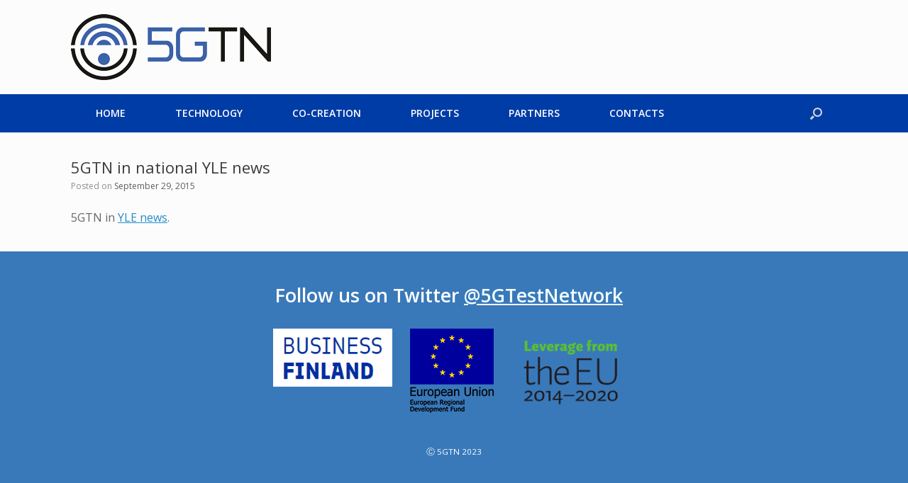

--- FILE ---
content_type: text/html; charset=UTF-8
request_url: https://5gtn.fi/5gtn-in-national-yle-news/
body_size: 9529
content:
<!DOCTYPE html>
<html lang="en-US">
<head>
	<meta charset="UTF-8" />
	<meta http-equiv="X-UA-Compatible" content="IE=10" />
	<link rel="profile" href="http://gmpg.org/xfn/11" />
	<link rel="pingback" href="https://5gtn.fi/xmlrpc.php" />
	<meta name='robots' content='index, follow, max-image-preview:large, max-snippet:-1, max-video-preview:-1' />
	<style>img:is([sizes="auto" i], [sizes^="auto," i]) { contain-intrinsic-size: 3000px 1500px }</style>
	
	<!-- This site is optimized with the Yoast SEO plugin v24.4 - https://yoast.com/wordpress/plugins/seo/ -->
	<title>5GTN in national YLE news - 5GTN</title>
	<link rel="canonical" href="https://5gtn.fi/5gtn-in-national-yle-news/" />
	<meta property="og:locale" content="en_US" />
	<meta property="og:type" content="article" />
	<meta property="og:title" content="5GTN in national YLE news - 5GTN" />
	<meta property="og:description" content="5GTN in YLE news." />
	<meta property="og:url" content="https://5gtn.fi/5gtn-in-national-yle-news/" />
	<meta property="og:site_name" content="5GTN" />
	<meta property="article:published_time" content="2015-09-29T10:00:10+00:00" />
	<meta property="article:modified_time" content="2015-10-01T05:22:14+00:00" />
	<meta name="author" content="vtt" />
	<meta name="twitter:card" content="summary_large_image" />
	<meta name="twitter:label1" content="Written by" />
	<meta name="twitter:data1" content="vtt" />
	<script type="application/ld+json" class="yoast-schema-graph">{"@context":"https://schema.org","@graph":[{"@type":"Article","@id":"https://5gtn.fi/5gtn-in-national-yle-news/#article","isPartOf":{"@id":"https://5gtn.fi/5gtn-in-national-yle-news/"},"author":{"name":"vtt","@id":"https://5gtn.fi/#/schema/person/dbcdebce6ca8f6f2b0e9433fa69694d1"},"headline":"5GTN in national YLE news","datePublished":"2015-09-29T10:00:10+00:00","dateModified":"2015-10-01T05:22:14+00:00","mainEntityOfPage":{"@id":"https://5gtn.fi/5gtn-in-national-yle-news/"},"wordCount":9,"publisher":{"@id":"https://5gtn.fi/#organization"},"articleSection":["News"],"inLanguage":"en-US"},{"@type":"WebPage","@id":"https://5gtn.fi/5gtn-in-national-yle-news/","url":"https://5gtn.fi/5gtn-in-national-yle-news/","name":"5GTN in national YLE news - 5GTN","isPartOf":{"@id":"https://5gtn.fi/#website"},"datePublished":"2015-09-29T10:00:10+00:00","dateModified":"2015-10-01T05:22:14+00:00","breadcrumb":{"@id":"https://5gtn.fi/5gtn-in-national-yle-news/#breadcrumb"},"inLanguage":"en-US","potentialAction":[{"@type":"ReadAction","target":["https://5gtn.fi/5gtn-in-national-yle-news/"]}]},{"@type":"BreadcrumbList","@id":"https://5gtn.fi/5gtn-in-national-yle-news/#breadcrumb","itemListElement":[{"@type":"ListItem","position":1,"name":"Home","item":"https://5gtn.fi/"},{"@type":"ListItem","position":2,"name":"5GTN in national YLE news"}]},{"@type":"WebSite","@id":"https://5gtn.fi/#website","url":"https://5gtn.fi/","name":"5GTN","description":"5GTN - 5G Test Network","publisher":{"@id":"https://5gtn.fi/#organization"},"potentialAction":[{"@type":"SearchAction","target":{"@type":"EntryPoint","urlTemplate":"https://5gtn.fi/?s={search_term_string}"},"query-input":{"@type":"PropertyValueSpecification","valueRequired":true,"valueName":"search_term_string"}}],"inLanguage":"en-US"},{"@type":"Organization","@id":"https://5gtn.fi/#organization","name":"5GTN - 5G Test Network","url":"https://5gtn.fi/","logo":{"@type":"ImageObject","inLanguage":"en-US","@id":"https://5gtn.fi/#/schema/logo/image/","url":"https://5gtn.fi/wp-content/uploads/2015/09/5GTN_logo_png24.png","contentUrl":"https://5gtn.fi/wp-content/uploads/2015/09/5GTN_logo_png24.png","width":282,"height":93,"caption":"5GTN - 5G Test Network"},"image":{"@id":"https://5gtn.fi/#/schema/logo/image/"}},{"@type":"Person","@id":"https://5gtn.fi/#/schema/person/dbcdebce6ca8f6f2b0e9433fa69694d1","name":"vtt","image":{"@type":"ImageObject","inLanguage":"en-US","@id":"https://5gtn.fi/#/schema/person/image/","url":"https://secure.gravatar.com/avatar/3491246a4e7d2798d443cbf374fcb825?s=96&d=mm&r=g","contentUrl":"https://secure.gravatar.com/avatar/3491246a4e7d2798d443cbf374fcb825?s=96&d=mm&r=g","caption":"vtt"},"url":"https://5gtn.fi/author/vtt/"}]}</script>
	<!-- / Yoast SEO plugin. -->


<link rel='dns-prefetch' href='//ws.sharethis.com' />
<link rel="alternate" type="application/rss+xml" title="5GTN &raquo; Feed" href="https://5gtn.fi/feed/" />
<link rel="alternate" type="application/rss+xml" title="5GTN &raquo; Comments Feed" href="https://5gtn.fi/comments/feed/" />
<script type="text/javascript">
/* <![CDATA[ */
window._wpemojiSettings = {"baseUrl":"https:\/\/s.w.org\/images\/core\/emoji\/15.0.3\/72x72\/","ext":".png","svgUrl":"https:\/\/s.w.org\/images\/core\/emoji\/15.0.3\/svg\/","svgExt":".svg","source":{"concatemoji":"https:\/\/5gtn.fi\/wp-includes\/js\/wp-emoji-release.min.js?ver=6.7.4"}};
/*! This file is auto-generated */
!function(i,n){var o,s,e;function c(e){try{var t={supportTests:e,timestamp:(new Date).valueOf()};sessionStorage.setItem(o,JSON.stringify(t))}catch(e){}}function p(e,t,n){e.clearRect(0,0,e.canvas.width,e.canvas.height),e.fillText(t,0,0);var t=new Uint32Array(e.getImageData(0,0,e.canvas.width,e.canvas.height).data),r=(e.clearRect(0,0,e.canvas.width,e.canvas.height),e.fillText(n,0,0),new Uint32Array(e.getImageData(0,0,e.canvas.width,e.canvas.height).data));return t.every(function(e,t){return e===r[t]})}function u(e,t,n){switch(t){case"flag":return n(e,"\ud83c\udff3\ufe0f\u200d\u26a7\ufe0f","\ud83c\udff3\ufe0f\u200b\u26a7\ufe0f")?!1:!n(e,"\ud83c\uddfa\ud83c\uddf3","\ud83c\uddfa\u200b\ud83c\uddf3")&&!n(e,"\ud83c\udff4\udb40\udc67\udb40\udc62\udb40\udc65\udb40\udc6e\udb40\udc67\udb40\udc7f","\ud83c\udff4\u200b\udb40\udc67\u200b\udb40\udc62\u200b\udb40\udc65\u200b\udb40\udc6e\u200b\udb40\udc67\u200b\udb40\udc7f");case"emoji":return!n(e,"\ud83d\udc26\u200d\u2b1b","\ud83d\udc26\u200b\u2b1b")}return!1}function f(e,t,n){var r="undefined"!=typeof WorkerGlobalScope&&self instanceof WorkerGlobalScope?new OffscreenCanvas(300,150):i.createElement("canvas"),a=r.getContext("2d",{willReadFrequently:!0}),o=(a.textBaseline="top",a.font="600 32px Arial",{});return e.forEach(function(e){o[e]=t(a,e,n)}),o}function t(e){var t=i.createElement("script");t.src=e,t.defer=!0,i.head.appendChild(t)}"undefined"!=typeof Promise&&(o="wpEmojiSettingsSupports",s=["flag","emoji"],n.supports={everything:!0,everythingExceptFlag:!0},e=new Promise(function(e){i.addEventListener("DOMContentLoaded",e,{once:!0})}),new Promise(function(t){var n=function(){try{var e=JSON.parse(sessionStorage.getItem(o));if("object"==typeof e&&"number"==typeof e.timestamp&&(new Date).valueOf()<e.timestamp+604800&&"object"==typeof e.supportTests)return e.supportTests}catch(e){}return null}();if(!n){if("undefined"!=typeof Worker&&"undefined"!=typeof OffscreenCanvas&&"undefined"!=typeof URL&&URL.createObjectURL&&"undefined"!=typeof Blob)try{var e="postMessage("+f.toString()+"("+[JSON.stringify(s),u.toString(),p.toString()].join(",")+"));",r=new Blob([e],{type:"text/javascript"}),a=new Worker(URL.createObjectURL(r),{name:"wpTestEmojiSupports"});return void(a.onmessage=function(e){c(n=e.data),a.terminate(),t(n)})}catch(e){}c(n=f(s,u,p))}t(n)}).then(function(e){for(var t in e)n.supports[t]=e[t],n.supports.everything=n.supports.everything&&n.supports[t],"flag"!==t&&(n.supports.everythingExceptFlag=n.supports.everythingExceptFlag&&n.supports[t]);n.supports.everythingExceptFlag=n.supports.everythingExceptFlag&&!n.supports.flag,n.DOMReady=!1,n.readyCallback=function(){n.DOMReady=!0}}).then(function(){return e}).then(function(){var e;n.supports.everything||(n.readyCallback(),(e=n.source||{}).concatemoji?t(e.concatemoji):e.wpemoji&&e.twemoji&&(t(e.twemoji),t(e.wpemoji)))}))}((window,document),window._wpemojiSettings);
/* ]]> */
</script>
<style id='wp-emoji-styles-inline-css' type='text/css'>

	img.wp-smiley, img.emoji {
		display: inline !important;
		border: none !important;
		box-shadow: none !important;
		height: 1em !important;
		width: 1em !important;
		margin: 0 0.07em !important;
		vertical-align: -0.1em !important;
		background: none !important;
		padding: 0 !important;
	}
</style>
<link rel='stylesheet' id='wp-block-library-css' href='https://5gtn.fi/wp-includes/css/dist/block-library/style.min.css?ver=6.7.4' type='text/css' media='all' />
<style id='classic-theme-styles-inline-css' type='text/css'>
/*! This file is auto-generated */
.wp-block-button__link{color:#fff;background-color:#32373c;border-radius:9999px;box-shadow:none;text-decoration:none;padding:calc(.667em + 2px) calc(1.333em + 2px);font-size:1.125em}.wp-block-file__button{background:#32373c;color:#fff;text-decoration:none}
</style>
<style id='global-styles-inline-css' type='text/css'>
:root{--wp--preset--aspect-ratio--square: 1;--wp--preset--aspect-ratio--4-3: 4/3;--wp--preset--aspect-ratio--3-4: 3/4;--wp--preset--aspect-ratio--3-2: 3/2;--wp--preset--aspect-ratio--2-3: 2/3;--wp--preset--aspect-ratio--16-9: 16/9;--wp--preset--aspect-ratio--9-16: 9/16;--wp--preset--color--black: #000000;--wp--preset--color--cyan-bluish-gray: #abb8c3;--wp--preset--color--white: #ffffff;--wp--preset--color--pale-pink: #f78da7;--wp--preset--color--vivid-red: #cf2e2e;--wp--preset--color--luminous-vivid-orange: #ff6900;--wp--preset--color--luminous-vivid-amber: #fcb900;--wp--preset--color--light-green-cyan: #7bdcb5;--wp--preset--color--vivid-green-cyan: #00d084;--wp--preset--color--pale-cyan-blue: #8ed1fc;--wp--preset--color--vivid-cyan-blue: #0693e3;--wp--preset--color--vivid-purple: #9b51e0;--wp--preset--gradient--vivid-cyan-blue-to-vivid-purple: linear-gradient(135deg,rgba(6,147,227,1) 0%,rgb(155,81,224) 100%);--wp--preset--gradient--light-green-cyan-to-vivid-green-cyan: linear-gradient(135deg,rgb(122,220,180) 0%,rgb(0,208,130) 100%);--wp--preset--gradient--luminous-vivid-amber-to-luminous-vivid-orange: linear-gradient(135deg,rgba(252,185,0,1) 0%,rgba(255,105,0,1) 100%);--wp--preset--gradient--luminous-vivid-orange-to-vivid-red: linear-gradient(135deg,rgba(255,105,0,1) 0%,rgb(207,46,46) 100%);--wp--preset--gradient--very-light-gray-to-cyan-bluish-gray: linear-gradient(135deg,rgb(238,238,238) 0%,rgb(169,184,195) 100%);--wp--preset--gradient--cool-to-warm-spectrum: linear-gradient(135deg,rgb(74,234,220) 0%,rgb(151,120,209) 20%,rgb(207,42,186) 40%,rgb(238,44,130) 60%,rgb(251,105,98) 80%,rgb(254,248,76) 100%);--wp--preset--gradient--blush-light-purple: linear-gradient(135deg,rgb(255,206,236) 0%,rgb(152,150,240) 100%);--wp--preset--gradient--blush-bordeaux: linear-gradient(135deg,rgb(254,205,165) 0%,rgb(254,45,45) 50%,rgb(107,0,62) 100%);--wp--preset--gradient--luminous-dusk: linear-gradient(135deg,rgb(255,203,112) 0%,rgb(199,81,192) 50%,rgb(65,88,208) 100%);--wp--preset--gradient--pale-ocean: linear-gradient(135deg,rgb(255,245,203) 0%,rgb(182,227,212) 50%,rgb(51,167,181) 100%);--wp--preset--gradient--electric-grass: linear-gradient(135deg,rgb(202,248,128) 0%,rgb(113,206,126) 100%);--wp--preset--gradient--midnight: linear-gradient(135deg,rgb(2,3,129) 0%,rgb(40,116,252) 100%);--wp--preset--font-size--small: 13px;--wp--preset--font-size--medium: 20px;--wp--preset--font-size--large: 36px;--wp--preset--font-size--x-large: 42px;--wp--preset--spacing--20: 0.44rem;--wp--preset--spacing--30: 0.67rem;--wp--preset--spacing--40: 1rem;--wp--preset--spacing--50: 1.5rem;--wp--preset--spacing--60: 2.25rem;--wp--preset--spacing--70: 3.38rem;--wp--preset--spacing--80: 5.06rem;--wp--preset--shadow--natural: 6px 6px 9px rgba(0, 0, 0, 0.2);--wp--preset--shadow--deep: 12px 12px 50px rgba(0, 0, 0, 0.4);--wp--preset--shadow--sharp: 6px 6px 0px rgba(0, 0, 0, 0.2);--wp--preset--shadow--outlined: 6px 6px 0px -3px rgba(255, 255, 255, 1), 6px 6px rgba(0, 0, 0, 1);--wp--preset--shadow--crisp: 6px 6px 0px rgba(0, 0, 0, 1);}:where(.is-layout-flex){gap: 0.5em;}:where(.is-layout-grid){gap: 0.5em;}body .is-layout-flex{display: flex;}.is-layout-flex{flex-wrap: wrap;align-items: center;}.is-layout-flex > :is(*, div){margin: 0;}body .is-layout-grid{display: grid;}.is-layout-grid > :is(*, div){margin: 0;}:where(.wp-block-columns.is-layout-flex){gap: 2em;}:where(.wp-block-columns.is-layout-grid){gap: 2em;}:where(.wp-block-post-template.is-layout-flex){gap: 1.25em;}:where(.wp-block-post-template.is-layout-grid){gap: 1.25em;}.has-black-color{color: var(--wp--preset--color--black) !important;}.has-cyan-bluish-gray-color{color: var(--wp--preset--color--cyan-bluish-gray) !important;}.has-white-color{color: var(--wp--preset--color--white) !important;}.has-pale-pink-color{color: var(--wp--preset--color--pale-pink) !important;}.has-vivid-red-color{color: var(--wp--preset--color--vivid-red) !important;}.has-luminous-vivid-orange-color{color: var(--wp--preset--color--luminous-vivid-orange) !important;}.has-luminous-vivid-amber-color{color: var(--wp--preset--color--luminous-vivid-amber) !important;}.has-light-green-cyan-color{color: var(--wp--preset--color--light-green-cyan) !important;}.has-vivid-green-cyan-color{color: var(--wp--preset--color--vivid-green-cyan) !important;}.has-pale-cyan-blue-color{color: var(--wp--preset--color--pale-cyan-blue) !important;}.has-vivid-cyan-blue-color{color: var(--wp--preset--color--vivid-cyan-blue) !important;}.has-vivid-purple-color{color: var(--wp--preset--color--vivid-purple) !important;}.has-black-background-color{background-color: var(--wp--preset--color--black) !important;}.has-cyan-bluish-gray-background-color{background-color: var(--wp--preset--color--cyan-bluish-gray) !important;}.has-white-background-color{background-color: var(--wp--preset--color--white) !important;}.has-pale-pink-background-color{background-color: var(--wp--preset--color--pale-pink) !important;}.has-vivid-red-background-color{background-color: var(--wp--preset--color--vivid-red) !important;}.has-luminous-vivid-orange-background-color{background-color: var(--wp--preset--color--luminous-vivid-orange) !important;}.has-luminous-vivid-amber-background-color{background-color: var(--wp--preset--color--luminous-vivid-amber) !important;}.has-light-green-cyan-background-color{background-color: var(--wp--preset--color--light-green-cyan) !important;}.has-vivid-green-cyan-background-color{background-color: var(--wp--preset--color--vivid-green-cyan) !important;}.has-pale-cyan-blue-background-color{background-color: var(--wp--preset--color--pale-cyan-blue) !important;}.has-vivid-cyan-blue-background-color{background-color: var(--wp--preset--color--vivid-cyan-blue) !important;}.has-vivid-purple-background-color{background-color: var(--wp--preset--color--vivid-purple) !important;}.has-black-border-color{border-color: var(--wp--preset--color--black) !important;}.has-cyan-bluish-gray-border-color{border-color: var(--wp--preset--color--cyan-bluish-gray) !important;}.has-white-border-color{border-color: var(--wp--preset--color--white) !important;}.has-pale-pink-border-color{border-color: var(--wp--preset--color--pale-pink) !important;}.has-vivid-red-border-color{border-color: var(--wp--preset--color--vivid-red) !important;}.has-luminous-vivid-orange-border-color{border-color: var(--wp--preset--color--luminous-vivid-orange) !important;}.has-luminous-vivid-amber-border-color{border-color: var(--wp--preset--color--luminous-vivid-amber) !important;}.has-light-green-cyan-border-color{border-color: var(--wp--preset--color--light-green-cyan) !important;}.has-vivid-green-cyan-border-color{border-color: var(--wp--preset--color--vivid-green-cyan) !important;}.has-pale-cyan-blue-border-color{border-color: var(--wp--preset--color--pale-cyan-blue) !important;}.has-vivid-cyan-blue-border-color{border-color: var(--wp--preset--color--vivid-cyan-blue) !important;}.has-vivid-purple-border-color{border-color: var(--wp--preset--color--vivid-purple) !important;}.has-vivid-cyan-blue-to-vivid-purple-gradient-background{background: var(--wp--preset--gradient--vivid-cyan-blue-to-vivid-purple) !important;}.has-light-green-cyan-to-vivid-green-cyan-gradient-background{background: var(--wp--preset--gradient--light-green-cyan-to-vivid-green-cyan) !important;}.has-luminous-vivid-amber-to-luminous-vivid-orange-gradient-background{background: var(--wp--preset--gradient--luminous-vivid-amber-to-luminous-vivid-orange) !important;}.has-luminous-vivid-orange-to-vivid-red-gradient-background{background: var(--wp--preset--gradient--luminous-vivid-orange-to-vivid-red) !important;}.has-very-light-gray-to-cyan-bluish-gray-gradient-background{background: var(--wp--preset--gradient--very-light-gray-to-cyan-bluish-gray) !important;}.has-cool-to-warm-spectrum-gradient-background{background: var(--wp--preset--gradient--cool-to-warm-spectrum) !important;}.has-blush-light-purple-gradient-background{background: var(--wp--preset--gradient--blush-light-purple) !important;}.has-blush-bordeaux-gradient-background{background: var(--wp--preset--gradient--blush-bordeaux) !important;}.has-luminous-dusk-gradient-background{background: var(--wp--preset--gradient--luminous-dusk) !important;}.has-pale-ocean-gradient-background{background: var(--wp--preset--gradient--pale-ocean) !important;}.has-electric-grass-gradient-background{background: var(--wp--preset--gradient--electric-grass) !important;}.has-midnight-gradient-background{background: var(--wp--preset--gradient--midnight) !important;}.has-small-font-size{font-size: var(--wp--preset--font-size--small) !important;}.has-medium-font-size{font-size: var(--wp--preset--font-size--medium) !important;}.has-large-font-size{font-size: var(--wp--preset--font-size--large) !important;}.has-x-large-font-size{font-size: var(--wp--preset--font-size--x-large) !important;}
:where(.wp-block-post-template.is-layout-flex){gap: 1.25em;}:where(.wp-block-post-template.is-layout-grid){gap: 1.25em;}
:where(.wp-block-columns.is-layout-flex){gap: 2em;}:where(.wp-block-columns.is-layout-grid){gap: 2em;}
:root :where(.wp-block-pullquote){font-size: 1.5em;line-height: 1.6;}
</style>
<link rel='stylesheet' id='vantage-style-css' href='https://5gtn.fi/wp-content/themes/vantage-child/style.css?ver=2.6' type='text/css' media='all' />
<link rel='stylesheet' id='font-awesome-css' href='https://5gtn.fi/wp-content/themes/vantage/fontawesome/css/font-awesome.css?ver=4.6.2' type='text/css' media='all' />
<link rel='stylesheet' id='siteorigin-mobilenav-css' href='https://5gtn.fi/wp-content/themes/vantage/inc/mobilenav/css/mobilenav.css?ver=2.6' type='text/css' media='all' />
<script type="text/javascript" src="https://5gtn.fi/wp-includes/js/jquery/jquery.min.js?ver=3.7.1" id="jquery-core-js"></script>
<script type="text/javascript" src="https://5gtn.fi/wp-includes/js/jquery/jquery-migrate.min.js?ver=3.4.1" id="jquery-migrate-js"></script>
<script id='st_insights_js' type="text/javascript" src="https://ws.sharethis.com/button/st_insights.js?publisher=4d48b7c5-0ae3-43d4-bfbe-3ff8c17a8ae6&amp;product=simpleshare&amp;ver=8.5.2" id="ssba-sharethis-js"></script>
<script type="text/javascript" src="https://5gtn.fi/wp-content/themes/vantage/js/jquery.flexslider.min.js?ver=2.1" id="jquery-flexslider-js"></script>
<script type="text/javascript" src="https://5gtn.fi/wp-content/themes/vantage/js/jquery.touchSwipe.min.js?ver=1.6.6" id="jquery-touchswipe-js"></script>
<script type="text/javascript" src="https://5gtn.fi/wp-content/themes/vantage/js/jquery.theme-main.min.js?ver=2.6" id="vantage-main-js"></script>
<!--[if lt IE 9]>
<script type="text/javascript" src="https://5gtn.fi/wp-content/themes/vantage/js/html5.min.js?ver=3.7.3" id="vantage-html5-js"></script>
<![endif]-->
<!--[if (gte IE 6)&(lte IE 8)]>
<script type="text/javascript" src="https://5gtn.fi/wp-content/themes/vantage/js/selectivizr.min.js?ver=1.0.2" id="vantage-selectivizr-js"></script>
<![endif]-->
<script type="text/javascript" id="siteorigin-mobilenav-js-extra">
/* <![CDATA[ */
var mobileNav = {"search":"","text":{"navigate":"Menu","back":"Back","close":"Close"},"nextIconUrl":"https:\/\/5gtn.fi\/wp-content\/themes\/vantage\/inc\/mobilenav\/images\/next.png","mobileMenuClose":"<i class=\"fa fa-times\"><\/i>"};
/* ]]> */
</script>
<script type="text/javascript" src="https://5gtn.fi/wp-content/themes/vantage/inc/mobilenav/js/mobilenav.min.js?ver=2.6" id="siteorigin-mobilenav-js"></script>
<link rel="https://api.w.org/" href="https://5gtn.fi/wp-json/" /><link rel="alternate" title="JSON" type="application/json" href="https://5gtn.fi/wp-json/wp/v2/posts/245" /><link rel="EditURI" type="application/rsd+xml" title="RSD" href="https://5gtn.fi/xmlrpc.php?rsd" />
<meta name="generator" content="WordPress 6.7.4" />
<link rel='shortlink' href='https://5gtn.fi/?p=245' />
<link rel="alternate" title="oEmbed (JSON)" type="application/json+oembed" href="https://5gtn.fi/wp-json/oembed/1.0/embed?url=https%3A%2F%2F5gtn.fi%2F5gtn-in-national-yle-news%2F" />
<link rel="alternate" title="oEmbed (XML)" type="text/xml+oembed" href="https://5gtn.fi/wp-json/oembed/1.0/embed?url=https%3A%2F%2F5gtn.fi%2F5gtn-in-national-yle-news%2F&#038;format=xml" />
<script>
(function(i,s,o,g,r,a,m){i['GoogleAnalyticsObject']=r;i[r]=i[r]||function(){
(i[r].q=i[r].q||[]).push(arguments)},i[r].l=1*new Date();a=s.createElement(o),
m=s.getElementsByTagName(o)[0];a.async=1;a.src=g;m.parentNode.insertBefore(a,m)
})(window,document,'script','//www.google-analytics.com/analytics.js','ga');
ga('create', 'UA-69045987-1', 'auto');
ga('send', 'pageview');
</script>
<meta name="description" content="5G Test Network is facility for R&amp;D and testing in a realistic 5G network environment and it is located at the premises of VTT and University of Oulu." />
<!-- Analytics by WP Statistics - https://wp-statistics.com -->
<meta name="viewport" content="width=device-width, initial-scale=1" />		<style type="text/css">
			.so-mobilenav-mobile + * { display: none; }
			@media screen and (max-width: 920px) { .so-mobilenav-mobile + * { display: block; } .so-mobilenav-standard + * { display: none; } }
		</style>
	<style type="text/css">.recentcomments a{display:inline !important;padding:0 !important;margin:0 !important;}</style>	<style type="text/css" media="screen">
		#footer-widgets .widget { width: 50%; }
		#masthead-widgets .widget { width: 100%; }
	</style>
	<style type="text/css" id="vantage-footer-widgets">#footer-widgets aside { width : 50%; } </style> <style type="text/css" id="customizer-css">@import url(https://fonts.googleapis.com/css?family=Open+Sans:400|Open+Sans:600); body,button,input,select,textarea { font-family: "Open Sans"; font-weight: 400 } #masthead h1 { font-family: "Open Sans"; font-weight: 600; font-weight: 600 } h1,h2,h3,h4,h5,h6 { font-family: "Open Sans"; font-weight: 600; font-weight: 600 } #masthead .hgroup h1, #masthead.masthead-logo-in-menu .logo > h1 { font-size: px } #page-title, article.post .entry-header h1.entry-title, article.page .entry-header h1.entry-title { font-size: 22px } .entry-content { font-size: 16px } .entry-content a:hover, .entry-content a:focus, .entry-content a:active, #secondary a:hover, #masthead .hgroup a:hover, #masthead .hgroup a:focus, #masthead .hgroup a:active, .comment-form .logged-in-as a:hover, .comment-form .logged-in-as a:focus, .comment-form .logged-in-as a:active { color: #003ca6 } .main-navigation { background-color: #003ca6 } .main-navigation a { color: #ffffff } .main-navigation ul ul { background-color: #003ca6 } .main-navigation ul li:hover > a, #search-icon #search-icon-icon:hover { background-color: #005dba } .main-navigation ul ul li:hover > a { background-color: #005dba; color: #f1feff } #search-icon #search-icon-icon { background-color: #003ca6 } .main-navigation ul li { font-size: 14px } a.button, button, html input[type="button"], input[type="reset"], input[type="submit"], .post-navigation a, #image-navigation a, article.post .more-link, article.page .more-link, .paging-navigation a, .woocommerce #page-wrapper .button, .woocommerce a.button, .woocommerce .checkout-button, .woocommerce input.button, #infinite-handle span button { text-shadow: none } a.button, button, html input[type="button"], input[type="reset"], input[type="submit"], .post-navigation a, #image-navigation a, article.post .more-link, article.page .more-link, .paging-navigation a, .woocommerce #page-wrapper .button, .woocommerce a.button, .woocommerce .checkout-button, .woocommerce input.button, .woocommerce #respond input#submit.alt, .woocommerce a.button.alt, .woocommerce button.button.alt, .woocommerce input.button.alt, #infinite-handle span { -webkit-box-shadow: none; -moz-box-shadow: none; box-shadow: none } #colophon, body.layout-full { background-color: #3979ba } #footer-widgets .widget .widget-title { color: #ffffff } #footer-widgets .widget { color: #ffffff } #colophon .widget_nav_menu .menu-item a { border-color: #ffffff } #footer-widgets .widget a, #footer-widgets .widget a:visited { color: #f1feff } #colophon #theme-attribution, #colophon #site-info { color: #ffffff } </style><link rel="icon" href="https://5gtn.fi/wp-content/uploads/2017/12/5gnt-favicon1.png" sizes="32x32" />
<link rel="icon" href="https://5gtn.fi/wp-content/uploads/2017/12/5gnt-favicon1.png" sizes="192x192" />
<link rel="apple-touch-icon" href="https://5gtn.fi/wp-content/uploads/2017/12/5gnt-favicon1.png" />
<meta name="msapplication-TileImage" content="https://5gtn.fi/wp-content/uploads/2017/12/5gnt-favicon1.png" />
</head>

<body class="post-template-default single single-post postid-245 single-format-standard group-blog responsive layout-full no-js has-sidebar has-menu-search page-layout-default sidebar-position-none mobilenav">


<div id="page-wrapper">

	
	
		<header id="masthead" class="site-header" role="banner">

	<div class="hgroup full-container ">

		
			<a href="https://5gtn.fi/" title="5GTN" rel="home" class="logo"><img src="https://5gtn.fi/wp-content/uploads/2015/09/5GTN_logo.png"  class="logo-height-constrain"  width="282"  height="93"  alt="5GTN Logo"  /></a>
			
				<div class="support-text">
									</div>

			
		
	</div><!-- .hgroup.full-container -->

	
<nav role="navigation" class="site-navigation main-navigation primary use-sticky-menu mobile-navigation">

	<div class="full-container">
							<div id="search-icon">
				<div id="search-icon-icon"><div class="vantage-icon-search"></div></div>
				
<form method="get" class="searchform" action="https://5gtn.fi/" role="search">
	<input type="text" class="field" name="s" value="" placeholder="Search"/>
</form>
			</div>
		
					<div id="so-mobilenav-standard-1" data-id="1" class="so-mobilenav-standard"></div><div class="menu-menu-1-container"><ul id="menu-menu-1" class="menu"><li id="menu-item-41" class="menu-item menu-item-type-post_type menu-item-object-page menu-item-home menu-item-41"><a href="https://5gtn.fi/">HOME</a></li>
<li id="menu-item-621" class="menu-item menu-item-type-post_type menu-item-object-page menu-item-621"><a href="https://5gtn.fi/technology/">TECHNOLOGY</a></li>
<li id="menu-item-638" class="menu-item menu-item-type-post_type menu-item-object-page menu-item-638"><a href="https://5gtn.fi/co-creation/">CO-CREATION</a></li>
<li id="menu-item-50" class="menu-item menu-item-type-post_type menu-item-object-page menu-item-50"><a href="https://5gtn.fi/overview/">PROJECTS</a></li>
<li id="menu-item-1272" class="menu-item menu-item-type-post_type menu-item-object-page menu-item-1272"><a href="https://5gtn.fi/partners/">PARTNERS</a></li>
<li id="menu-item-112" class="menu-item menu-item-type-post_type menu-item-object-page menu-item-112"><a href="https://5gtn.fi/contacts/">CONTACTS</a></li>
</ul></div><div id="so-mobilenav-mobile-1" data-id="1" class="so-mobilenav-mobile"></div><div class="menu-mobilenav-container"><ul id="mobile-nav-item-wrap-1" class="menu"><li><a href="#" class="mobilenav-main-link" data-id="1"><span class="mobile-nav-icon"></span>Menu</a></li></ul></div>			</div>
</nav><!-- .site-navigation .main-navigation -->

</header><!-- #masthead .site-header -->

	
	
	
	
	<div id="main" class="site-main">
		<div class="full-container">
			
<div id="primary" class="content-area">
	<div id="content" class="site-content" role="main">

	
		
<article id="post-245" class="post post-245 type-post status-publish format-standard hentry category-news">

	<div class="entry-main">

		
					<header class="entry-header">

				
									<h1 class="entry-title">5GTN in national YLE news</h1>
				
									<div class="entry-meta">
						Posted on <a href="https://5gtn.fi/5gtn-in-national-yle-news/" title="10:00 am" rel="bookmark"><time class="entry-date" datetime="2015-09-29T10:00:10+00:00">September 29, 2015</time></a><time class="updated" datetime="2015-10-01T05:22:14+00:00">October 1, 2015</time>  					</div><!-- .entry-meta -->
				
			</header><!-- .entry-header -->
		
		<div class="entry-content">
			<p>5GTN in <a href="http://yle.fi/uutiset/taajuuskaista_voi_loppua_kesken_5g-mobiiliverkossa/8338628">YLE news</a>.</p>
					</div><!-- .entry-content -->

		
		

		
	</div>

</article><!-- #post-245 -->
		

		
		
	
	</div><!-- #content .site-content -->
</div><!-- #primary .content-area -->


<div id="secondary" class="widget-area" role="complementary">
		<aside id="search-2" class="widget widget_search">
<form method="get" class="searchform" action="https://5gtn.fi/" role="search">
	<input type="text" class="field" name="s" value="" placeholder="Search"/>
</form>
</aside>
		<aside id="recent-posts-2" class="widget widget_recent_entries">
		<h3 class="widget-title">Recent Posts</h3>
		<ul>
											<li>
					<a href="https://5gtn.fi/5g-6g-test-network-the-nexus-of-6g-flagship/">5G/6G Test Network – the nexus of 6G Flagship</a>
									</li>
											<li>
					<a href="https://5gtn.fi/5g-cybersecurity-hackathon/">5G Cybersecurity Hackathon</a>
									</li>
											<li>
					<a href="https://5gtn.fi/5g_coverage_3d_visualization/">3D visualized 5G coverage map helps in finding a perfect spot for your performance tests</a>
									</li>
											<li>
					<a href="https://5gtn.fi/open-5g-connection-in-finlands-test-network-now-in-use/">Open 5G connection in Finland’s test network now in use</a>
									</li>
											<li>
					<a href="https://5gtn.fi/midih-open-call-2-is-now-open-for-smes/">MIDIH Open call 2 is now open for SMEs</a>
									</li>
					</ul>

		</aside><aside id="recent-comments-2" class="widget widget_recent_comments"><h3 class="widget-title">Recent Comments</h3><ul id="recentcomments"></ul></aside><aside id="archives-2" class="widget widget_archive"><h3 class="widget-title">Archives</h3>
			<ul>
					<li><a href='https://5gtn.fi/2020/05/'>May 2020</a></li>
	<li><a href='https://5gtn.fi/2019/10/'>October 2019</a></li>
	<li><a href='https://5gtn.fi/2019/08/'>August 2019</a></li>
	<li><a href='https://5gtn.fi/2019/05/'>May 2019</a></li>
	<li><a href='https://5gtn.fi/2019/04/'>April 2019</a></li>
	<li><a href='https://5gtn.fi/2019/03/'>March 2019</a></li>
	<li><a href='https://5gtn.fi/2018/11/'>November 2018</a></li>
	<li><a href='https://5gtn.fi/2018/09/'>September 2018</a></li>
	<li><a href='https://5gtn.fi/2018/06/'>June 2018</a></li>
	<li><a href='https://5gtn.fi/2018/04/'>April 2018</a></li>
	<li><a href='https://5gtn.fi/2018/03/'>March 2018</a></li>
	<li><a href='https://5gtn.fi/2018/02/'>February 2018</a></li>
	<li><a href='https://5gtn.fi/2018/01/'>January 2018</a></li>
	<li><a href='https://5gtn.fi/2017/12/'>December 2017</a></li>
	<li><a href='https://5gtn.fi/2017/11/'>November 2017</a></li>
	<li><a href='https://5gtn.fi/2017/09/'>September 2017</a></li>
	<li><a href='https://5gtn.fi/2017/08/'>August 2017</a></li>
	<li><a href='https://5gtn.fi/2017/06/'>June 2017</a></li>
	<li><a href='https://5gtn.fi/2017/05/'>May 2017</a></li>
	<li><a href='https://5gtn.fi/2017/04/'>April 2017</a></li>
	<li><a href='https://5gtn.fi/2017/02/'>February 2017</a></li>
	<li><a href='https://5gtn.fi/2017/01/'>January 2017</a></li>
	<li><a href='https://5gtn.fi/2016/11/'>November 2016</a></li>
	<li><a href='https://5gtn.fi/2016/10/'>October 2016</a></li>
	<li><a href='https://5gtn.fi/2016/01/'>January 2016</a></li>
	<li><a href='https://5gtn.fi/2015/12/'>December 2015</a></li>
	<li><a href='https://5gtn.fi/2015/10/'>October 2015</a></li>
	<li><a href='https://5gtn.fi/2015/09/'>September 2015</a></li>
	<li><a href='https://5gtn.fi/2015/06/'>June 2015</a></li>
	<li><a href='https://5gtn.fi/2015/05/'>May 2015</a></li>
	<li><a href='https://5gtn.fi/2015/03/'>March 2015</a></li>
	<li><a href='https://5gtn.fi/2015/02/'>February 2015</a></li>
			</ul>

			</aside><aside id="categories-2" class="widget widget_categories"><h3 class="widget-title">Categories</h3>
			<ul>
					<li class="cat-item cat-item-4"><a href="https://5gtn.fi/category/events/">Events</a>
</li>
	<li class="cat-item cat-item-3"><a href="https://5gtn.fi/category/news/">News</a>
</li>
	<li class="cat-item cat-item-6"><a href="https://5gtn.fi/category/technology-news/">Technology News</a>
</li>
	<li class="cat-item cat-item-1"><a href="https://5gtn.fi/category/uncategorized/">Uncategorized</a>
</li>
			</ul>

			</aside><aside id="meta-2" class="widget widget_meta"><h3 class="widget-title">Meta</h3>
		<ul>
						<li><a rel="nofollow" href="https://5gtn.fi/wp-login.php">Log in</a></li>
			<li><a href="https://5gtn.fi/feed/">Entries feed</a></li>
			<li><a href="https://5gtn.fi/comments/feed/">Comments feed</a></li>

			<li><a href="https://wordpress.org/">WordPress.org</a></li>
		</ul>

		</aside>	</div><!-- #secondary .widget-area -->

    					</div><!-- .full-container -->
	</div><!-- #main .site-main -->

	
	
	<footer id="colophon" class="site-footer" role="contentinfo">

			<div id="footer-widgets" class="full-container">
			<aside id="black-studio-tinymce-2" class="widget widget_black_studio_tinymce"><div class="textwidget"><h3 style="margin-top: 20px; margin-bottom: 20px;"> <span style="font-size: 20pt;">Follow us on Twitter <a href="https://twitter.com/5GTestNetwork" target="_blank" rel="noopener">@5GTestNetwork</a></span></h3>
</div></aside><aside id="media_gallery-2" class="widget widget_media_gallery">
		<style type="text/css">
			#gallery-1 {
				margin: auto;
			}
			#gallery-1 .gallery-item {
				float: left;
				margin-top: 10px;
				text-align: center;
				width: 33%;
			}
			#gallery-1 img {
				border: 2px solid #cfcfcf;
			}
			#gallery-1 .gallery-caption {
				margin-left: 0;
			}
			/* see gallery_shortcode() in wp-includes/media.php */
		</style>
		<div id='gallery-1' class='gallery galleryid-245 gallery-columns-3 gallery-size-full'><dl class='gallery-item'>
			<dt class='gallery-icon landscape'>
				<img width="203" height="99" src="https://5gtn.fi/wp-content/uploads/2023/02/BF_logo.png" class="attachment-full size-full" alt="" decoding="async" loading="lazy" />
			</dt></dl><dl class='gallery-item'>
			<dt class='gallery-icon portrait'>
				<img width="118" height="130" src="https://5gtn.fi/wp-content/uploads/2015/09/EU_EAKR_EN_vertical_20mm_rgb.png" class="attachment-full size-full" alt="" decoding="async" loading="lazy" />
			</dt></dl><dl class='gallery-item'>
			<dt class='gallery-icon landscape'>
				<img width="184" height="130" src="https://5gtn.fi/wp-content/uploads/2015/09/leverageEU_2014_2020_rgb.png" class="attachment-full size-full" alt="" decoding="async" loading="lazy" />
			</dt></dl><br style="clear: both" />
		</div>
</aside>		</div><!-- #footer-widgets -->
	
			<div id="site-info">
			Ⓒ 5GTN 2023		</div><!-- #site-info -->
	
	
</footer><!-- #colophon .site-footer -->

	
</div><!-- #page-wrapper -->


<a href="#" id="scroll-to-top" class="scroll-to-top" title="Back To Top"><span class="vantage-icon-arrow-up"></span></a><link rel='stylesheet' id='so-css-vantage-css' href='https://5gtn.fi/wp-content/uploads/so-css/so-css-vantage.css?ver=1512036222' type='text/css' media='all' />
<link rel='stylesheet' id='post-grid-blocks-styles-css' href='https://5gtn.fi/wp-content/plugins/post-grid/assets/block-css/block-styles.css?ver=6.7.4' type='text/css' media='all' />
<link rel='stylesheet' id='post-grid-custom-fonts-css' href='https://5gtn.fi/wp-content/plugins/post-grid/assets/block-css/custom-fonts.css?ver=6.7.4' type='text/css' media='all' />
<script type="text/javascript" src="https://5gtn.fi/wp-content/plugins/post-grid/assets/block-js/block-scripts.js?ver=6.7.4" id="pg_block_scripts-js" defer="defer" data-wp-strategy="defer"></script>
<script type="text/javascript" src="https://5gtn.fi/wp-content/plugins/simple-share-buttons-adder/js/ssba.js?ver=1738974049" id="simple-share-buttons-adder-ssba-js"></script>
<script type="text/javascript" id="simple-share-buttons-adder-ssba-js-after">
/* <![CDATA[ */
Main.boot( [] );
/* ]]> */
</script>
  <script>
    var post_grid_blocks_vars={"siteUrl":"https:\/\/5gtn.fi"}  </script>
  
</body>
</html>


--- FILE ---
content_type: text/css
request_url: https://5gtn.fi/wp-content/themes/vantage-child/style.css?ver=2.6
body_size: 213
content:
/*
Theme Name: My Vantage Child Theme
Version: 1.0
Description: A child theme for Vantage, the premium business directory theme for WordPress.
Author: Your Name
Author URL: http://www.your-url.com
Template: vantage
*/
@import url("../vantage/style.css");



--- FILE ---
content_type: text/css
request_url: https://5gtn.fi/wp-content/uploads/so-css/so-css-vantage.css?ver=1512036222
body_size: 1528
content:
body {font-size:16px;}
textarea {font-size: 16px;}
.entry-content h1 {font-weight:bold;}

#pl-66 .panel-grid-cell .so-panel {margin-bottom:10px;}

/*News-alaots.*/
#panel-109-0-1-0 .widget-title .entry-header h1.entry-title {color:#000000;}

#masthead .hgroup {padding-top: 20px;padding-bottom: 20px;}
body.responsive #masthead .hgroup .support-text {display: none;}
/*Recent news-otsikko*/
#panel-9-1-1-0 .widget-title {margin-bottom: 0px; font-size: 100%;}
/*Recent news, listan marginaali*/
#panel-9-1-1-0 ul {margin:0;font-size:0.8em;}
/*Etusivun aloitusteksti*/
#panel-9-1-0-0 {font-size:1.2em;margin-top:25px;}
/*pääotsikon marginaalit*/
#pg-9-0  {margin-bottom:5px;}
#pgc-9-0-0 .textwidget h3 {margin-top:5px;}

/* Päivämäärät New&Events postauksiin*/
#pg-109-0 .entry-meta {display: block;}
#main .site-main {margin-bottom: 0px;}
#panel-44-0-0-1 .widget-title {
  display:none; 
}
/*Contacs images*/
#pl-104 .panel-grid-cell .so-panel {
  margin-top:35px;
  margin-bottom: 15px; 
}
/* Contact-otsikko */
#panel-104-0-0-1 .widget-title {margin: 0;}

.contact-names {
  display:inline;
  font-size: 1.5em;
  font-weight: bold;
  color: #3b3b3b;
  padding-top: 0px;
  padding-bottom: 0px;
}
/* Contacs-otsikko piiloon*/
#post-104 .entry-title {display:none;}
/*News&Events-otsikot*/
#pl-109 .entry-header h1.entry-title {text-decoration:none;color: #248cc8;}
#pl-109 .entry-header h1.entry-title:hover {text-decoration:underline;color:#f47e3c;}
/* Partners logojen vaalennus*/
#pl-66 .widget_sow-image {  
  opacity: 1;
}
#pl-66 .widget_sow-image:hover { 
  opacity: 0.6;
}

.so-widget-image {opacity: 1;}
.so-widget-image:hover {opacity: 0.6;}

.entry-content blockquote {font-size:1.2em;color:#555533;padding-left:50px;padding-right:50px;margin:20px;}
/*Eu-logo*/
.so-widget-sow-image img {text-align:center;margin:auto;}

/*Some-napit*/
.ssba {padding:20px 0 20px 0;}
/*Artikkelit*/
article.post {margin-bottom:20px;padding-bottom:20px;border-bottom: 1px solid #000000;}

/*Overview-laatikot*/
#panel-44-1-0-0 .panel-widget-style .widget-title,
#panel-44-1-1-0 .panel-widget-style .widget-title,
#panel-44-2-0-0 .panel-widget-style .widget-title,
#panel-44-2-1-0 .panel-widget-style .widget-title {color:#000000;}
#pg-44-0 .panel-grid {margin-bottom:20px;}
#pl-44 .panel-grid-cell .so-panel {margin-bottom:10px;}
#pg-44-1 {margin-bottom:20px;} 

@media (max-width: 1057px) {
  .box-text {font-size: 20px;} /*etusivun kuvaboksitekstit*/
  }
@media (max-width: 960px) {
  #pg-44-1 .widget-title,
  #pg-44-2 .widget-title {font-size:18px;} /*laatikoiden.ots*/ 
}
@media (max-width: 910px) {
  .box-text {font-size: 15px;}
  }
@media (max-width: 780px) {
  .box-text {font-size: 20px;}
  /*Partnes to center*/
  #pgc-66-0-0 .so-widget-image {margin: 0 auto;}
  #pgc-66-0-1 .so-widget-image {margin: 0 auto;}
  #pgc-66-0-2 .so-widget-image {margin: 0 auto;}
  #pg-66-2 .so-widget-image {margin: 0 auto;}
  #panel-9-1-0-0 {font-size:1.0em;}
  #pg-44-1 .panel-row-style, #pg-44-2 .panel-row-style {padding:5px !important;}  /*laat.padding*/
  }
@media (max-width: 680px) {
  /*Logon koko*/
  .logo-no-height-constrain {width: 200px;}
  body.responsive #masthead .hgroup .support-text {display: none;}
  body {font-size: 14px;}
  .entry-content blockquote {color:#555533;padding-left:5px;padding-right:5px;margin-left:0px;margin-right:0px;border-left: 0px none}/* #ffffff;}*/
  #panel-44-0-0-2 ul {margin:0;}
 }

/* Etusivun sliderin alaosassa olevan paneelin taustaväri */
#metaslider_container_18 > ul.rslides_tabs.rslides1_tabs {
      background-color: #003CA6 !important; }

/* Footerin gallerian kuvien bordereiden poisto */
#gallery-1 img {border: none;}

/*Contact sivun 5th gear tekstiosion ja kuvaosion marginaalin poisto*/
#pg-44-5 {margin-bottom: 0px;}
/* Overwiev sivun otsikointien muotoilu */
.overview_otsikko .widget-title {color: white !important;}

/* Post-gridien turhan marginaalin poisto */

#post-grid-585 .grid-items {margin: 0px;}
#post-grid-748 .grid-items {margin: 0px;}

/* Footerin muotoilu */
#footer-widgets .widget {float: none; margin-left: auto !important; margin-right: auto !important; }

/* Turhan tilan piilotus Post-gridin alta */
#panel-9-1-0-0 > div > p:nth-child(8) {margin: 0;}
#panel-9-1-0-0 > div > p:nth-child(9) {margin-top: 0;}

--- FILE ---
content_type: text/plain
request_url: https://www.google-analytics.com/j/collect?v=1&_v=j102&a=890514847&t=pageview&_s=1&dl=https%3A%2F%2F5gtn.fi%2F5gtn-in-national-yle-news%2F&ul=en-us%40posix&dt=5GTN%20in%20national%20YLE%20news%20-%205GTN&sr=1280x720&vp=1280x720&_u=IEBAAEABAAAAACAAI~&jid=31695006&gjid=1196912359&cid=155736920.1768546399&tid=UA-69045987-1&_gid=1945231514.1768546399&_r=1&_slc=1&z=1465907702
body_size: -448
content:
2,cG-J79K3F6DTH